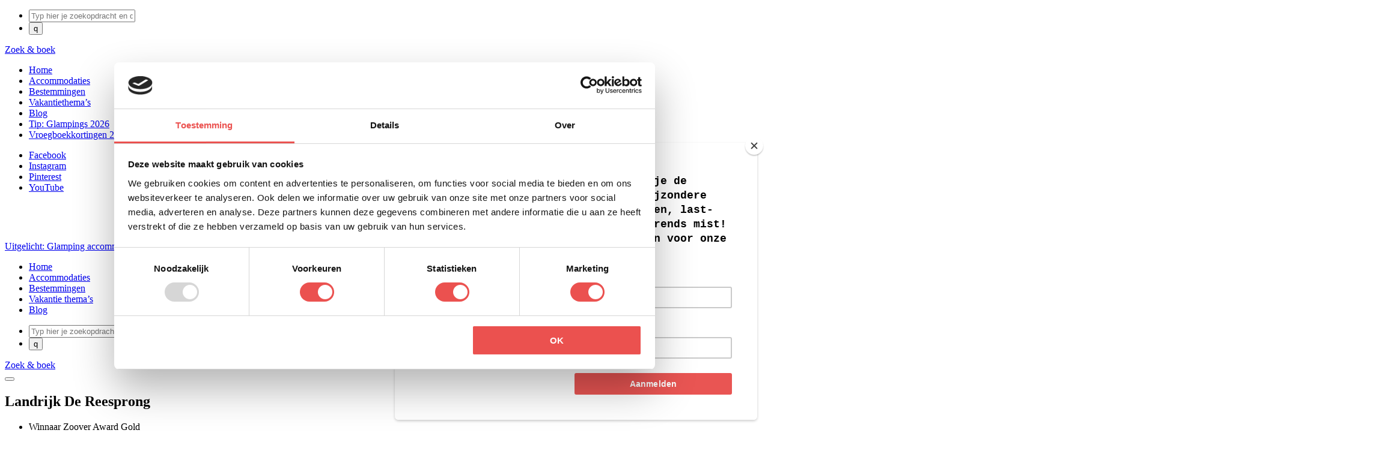

--- FILE ---
content_type: text/html; charset=UTF-8
request_url: https://supertrips.nl/safaritenten-overijssel/
body_size: 21978
content:

<!DOCTYPE html>
<html lang="nl-NL">

<head>

    <meta http-equiv="Content-Type" content="text/html; charset=UTF-8"/>
    <meta name="viewport" content="width=device-width, initial-scale=1, maximum-scale=1"/>

    <link rel="apple-touch-icon" sizes="180x180"
          href="https://supertrips.nl/wp-content/themes/supertrips.nl/assets/images/favicons/apple-touch-icon.png">
    <link rel="icon" type="image/png"
          href="https://supertrips.nl/wp-content/themes/supertrips.nl/assets/images/favicons/favicon-32x32.png" sizes="32x32">
    <link rel="icon" type="image/png"
          href="https://supertrips.nl/wp-content/themes/supertrips.nl/assets/images/favicons/favicon-16x16.png" sizes="16x16">
    <link rel="manifest" href="https://supertrips.nl/wp-content/themes/supertrips.nl/assets/images/favicons/manifest.json">
    <link rel="mask-icon"
          href="https://supertrips.nl/wp-content/themes/supertrips.nl/assets/images/favicons/safari-pinned-tab.svg"
          color="#ea514f">
    <meta name="theme-color" content="#ffffff">

    <title>Landrijk De Reesprong | Buurse | Glamping in Overijssel | Supertrips</title>

    <meta name='robots' content='index, follow, max-image-preview:large, max-snippet:-1, max-video-preview:-1' />
<link rel="alternate" hreflang="nl" href="https://supertrips.nl/safaritenten-overijssel/" />
<link rel="alternate" hreflang="x-default" href="https://supertrips.nl/safaritenten-overijssel/" />

	<!-- This site is optimized with the Yoast SEO Premium plugin v26.7 (Yoast SEO v26.8) - https://yoast.com/product/yoast-seo-premium-wordpress/ -->
	<meta name="description" content="In het prachtige landschap van Twente liggen 2 luxe safaritenten op Landrijk de Reesprong. De safaritenten bevinden zich tussen de weilanden." />
	<link rel="canonical" href="https://supertrips.nl/safaritenten-overijssel/" />
	<meta property="og:locale" content="nl_NL" />
	<meta property="og:type" content="article" />
	<meta property="og:title" content="Safaritenten - Landrijk De Reesprong, Buurse, Glamping in Overijssel, Nederland" />
	<meta property="og:description" content="In het prachtige landschap van Twente liggen 2 luxe safaritenten op Landrijk de Reesprong. De safaritenten bevinden zich tussen de weilanden." />
	<meta property="og:url" content="https://supertrips.nl/safaritenten-overijssel/" />
	<meta property="og:site_name" content="Supertrips.nl" />
	<meta property="article:publisher" content="https://www.facebook.com/supertrips" />
	<meta property="article:modified_time" content="2025-07-08T08:18:46+00:00" />
	<meta property="og:image" content="https://supertrips.nl/wp-content/uploads/2016/12/Landrijk-De-Reesprong-1.jpg" />
	<meta property="og:image:width" content="737" />
	<meta property="og:image:height" content="478" />
	<meta property="og:image:type" content="image/jpeg" />
	<meta name="twitter:card" content="summary_large_image" />
	<meta name="twitter:title" content="Safaritenten - Landrijk De Reesprong, Buurse, Glamping in Overijssel, Nederland" />
	<script type="application/ld+json" class="yoast-schema-graph">{"@context":"https://schema.org","@graph":[{"@type":"WebPage","@id":"https://supertrips.nl/safaritenten-overijssel/","url":"https://supertrips.nl/safaritenten-overijssel/","name":"Landrijk De Reesprong | Buurse | Glamping in Overijssel | Supertrips","isPartOf":{"@id":"https://supertrips.nl/#website"},"primaryImageOfPage":{"@id":"https://supertrips.nl/safaritenten-overijssel/#primaryimage"},"image":{"@id":"https://supertrips.nl/safaritenten-overijssel/#primaryimage"},"thumbnailUrl":"https://supertrips.nl/wp-content/uploads/2016/12/Landrijk-De-Reesprong-1.jpg","datePublished":"2016-12-08T18:42:36+00:00","dateModified":"2025-07-08T08:18:46+00:00","description":"In het prachtige landschap van Twente liggen 2 luxe safaritenten op Landrijk de Reesprong. De safaritenten bevinden zich tussen de weilanden.","breadcrumb":{"@id":"https://supertrips.nl/safaritenten-overijssel/#breadcrumb"},"inLanguage":"nl-NL","potentialAction":[{"@type":"ReadAction","target":["https://supertrips.nl/safaritenten-overijssel/"]}]},{"@type":"ImageObject","inLanguage":"nl-NL","@id":"https://supertrips.nl/safaritenten-overijssel/#primaryimage","url":"https://supertrips.nl/wp-content/uploads/2016/12/Landrijk-De-Reesprong-1.jpg","contentUrl":"https://supertrips.nl/wp-content/uploads/2016/12/Landrijk-De-Reesprong-1.jpg","width":737,"height":478},{"@type":"BreadcrumbList","@id":"https://supertrips.nl/safaritenten-overijssel/#breadcrumb","itemListElement":[{"@type":"ListItem","position":1,"name":"Home","item":"https://supertrips.nl/"},{"@type":"ListItem","position":2,"name":"Landrijk De Reesprong"}]},{"@type":"WebSite","@id":"https://supertrips.nl/#website","url":"https://supertrips.nl/","name":"Supertrips.nl","description":"Bijzondere overnachtingen &amp; hotels","publisher":{"@id":"https://supertrips.nl/#organization"},"potentialAction":[{"@type":"SearchAction","target":{"@type":"EntryPoint","urlTemplate":"https://supertrips.nl/?s={search_term_string}"},"query-input":{"@type":"PropertyValueSpecification","valueRequired":true,"valueName":"search_term_string"}}],"inLanguage":"nl-NL"},{"@type":"Organization","@id":"https://supertrips.nl/#organization","name":"Supertrips | Bijzondere Overnachtingen","alternateName":"Supertrips","url":"https://supertrips.nl/","logo":{"@type":"ImageObject","inLanguage":"nl-NL","@id":"https://supertrips.nl/#/schema/logo/image/","url":"https://supertrips.nl/wp-content/uploads/2016/12/Supertrips_vierkant.png","contentUrl":"https://supertrips.nl/wp-content/uploads/2016/12/Supertrips_vierkant.png","width":827,"height":827,"caption":"Supertrips | Bijzondere Overnachtingen"},"image":{"@id":"https://supertrips.nl/#/schema/logo/image/"},"sameAs":["https://www.facebook.com/supertrips","https://www.instagram.com/supertrips.nl/","https://www.linkedin.com/company/supertrips","https://nl.pinterest.com/supertrips/","https://www.youtube.com/c/SupertripsNl"]}]}</script>
	<!-- / Yoast SEO Premium plugin. -->


<link rel='dns-prefetch' href='//www.googletagmanager.com' />
<style id='wp-img-auto-sizes-contain-inline-css' type='text/css'>
img:is([sizes=auto i],[sizes^="auto," i]){contain-intrinsic-size:3000px 1500px}
/*# sourceURL=wp-img-auto-sizes-contain-inline-css */
</style>

<style id='classic-theme-styles-inline-css' type='text/css'>
/*! This file is auto-generated */
.wp-block-button__link{color:#fff;background-color:#32373c;border-radius:9999px;box-shadow:none;text-decoration:none;padding:calc(.667em + 2px) calc(1.333em + 2px);font-size:1.125em}.wp-block-file__button{background:#32373c;color:#fff;text-decoration:none}
/*# sourceURL=/wp-includes/css/classic-themes.min.css */
</style>
<link rel='stylesheet' id='wpml-legacy-vertical-list-0-css' href='https://supertrips.nl/wp-content/plugins/sitepress-multilingual-cms/templates/language-switchers/legacy-list-vertical/style.min.css?ver=1' type='text/css' media='all' />
<style id='wpml-legacy-vertical-list-0-inline-css' type='text/css'>
.wpml-ls-statics-shortcode_actions{background-color:#eeeeee;}.wpml-ls-statics-shortcode_actions, .wpml-ls-statics-shortcode_actions .wpml-ls-sub-menu, .wpml-ls-statics-shortcode_actions a {border-color:#cdcdcd;}.wpml-ls-statics-shortcode_actions a, .wpml-ls-statics-shortcode_actions .wpml-ls-sub-menu a, .wpml-ls-statics-shortcode_actions .wpml-ls-sub-menu a:link, .wpml-ls-statics-shortcode_actions li:not(.wpml-ls-current-language) .wpml-ls-link, .wpml-ls-statics-shortcode_actions li:not(.wpml-ls-current-language) .wpml-ls-link:link {color:#444444;background-color:#ffffff;}.wpml-ls-statics-shortcode_actions .wpml-ls-sub-menu a:hover,.wpml-ls-statics-shortcode_actions .wpml-ls-sub-menu a:focus, .wpml-ls-statics-shortcode_actions .wpml-ls-sub-menu a:link:hover, .wpml-ls-statics-shortcode_actions .wpml-ls-sub-menu a:link:focus {color:#000000;background-color:#eeeeee;}.wpml-ls-statics-shortcode_actions .wpml-ls-current-language > a {color:#444444;background-color:#ffffff;}.wpml-ls-statics-shortcode_actions .wpml-ls-current-language:hover>a, .wpml-ls-statics-shortcode_actions .wpml-ls-current-language>a:focus {color:#000000;background-color:#eeeeee;}
/*# sourceURL=wpml-legacy-vertical-list-0-inline-css */
</style>
<link rel='stylesheet' id='search-filter-plugin-styles-css' href='https://supertrips.nl/wp-content/plugins/search-filter-pro/public/assets/css/search-filter.min.css?ver=2.5.19' type='text/css' media='all' />
<link rel='stylesheet' id='simple-favorites-css' href='https://supertrips.nl/wp-content/plugins/favorites/assets/css/favorites.css?ver=2.3.6' type='text/css' media='all' />
<link rel='stylesheet' id='supertrips-vendor-css' href='https://supertrips.nl/wp-content/themes/supertrips.nl/pub/vendor.css?ver=1767544834' type='text/css' media='all' />
<link rel='stylesheet' id='supertrips-app-css' href='https://supertrips.nl/wp-content/themes/supertrips.nl/pub/app.css?ver=1767544834' type='text/css' media='all' />
<script type="text/javascript" src="https://supertrips.nl/wp-includes/js/jquery/jquery.min.js?ver=3.7.1" id="jquery-core-js"></script>
<script type="text/javascript" src="https://supertrips.nl/wp-includes/js/jquery/jquery-migrate.min.js?ver=3.4.1&#039; defer " id="jquery-migrate-js"></script>
<script type="text/javascript" id="search-filter-plugin-build-js-extra">
/* <![CDATA[ */
var SF_LDATA = {"ajax_url":"https://supertrips.nl/wp-admin/admin-ajax.php","home_url":"https://supertrips.nl/","extensions":[]};
//# sourceURL=search-filter-plugin-build-js-extra
/* ]]> */
</script>
<script type="text/javascript" src="https://supertrips.nl/wp-content/plugins/search-filter-pro/public/assets/js/search-filter-build.min.js?ver=2.5.19&#039; defer " id="search-filter-plugin-build-js"></script>
<script type="text/javascript" src="https://supertrips.nl/wp-content/plugins/search-filter-pro/public/assets/js/chosen.jquery.min.js?ver=2.5.19" id="search-filter-plugin-chosen-js"></script>
<script type="text/javascript" id="favorites-js-extra">
/* <![CDATA[ */
var favorites_data = {"ajaxurl":"https://supertrips.nl/wp-admin/admin-ajax.php","nonce":"2b411f2d98","favorite":"Voeg toe aan favorieten","favorited":"Verwijder uit favorieten","includecount":"","indicate_loading":"1","loading_text":"","loading_image":"\u003Cspan class=\"sf-icon-spinner-wrapper\"\u003E\u003Ci class=\"sf-icon-spinner\"\u003E\u003C/i\u003E\u003C/span\u003E","loading_image_active":"\u003Cspan class=\"sf-icon-spinner-wrapper active\"\u003E\u003Ci class=\"sf-icon-spinner active\"\u003E\u003C/i\u003E\u003C/span\u003E","loading_image_preload":"1","cache_enabled":"1","button_options":{"button_type":"custom","custom_colors":false,"box_shadow":false,"include_count":false,"default":{"background_default":false,"border_default":false,"text_default":false,"icon_default":false,"count_default":false},"active":{"background_active":false,"border_active":false,"text_active":false,"icon_active":false,"count_active":false}},"authentication_modal_content":"\u003Cp\u003EPlease login to add favorites.\u003C/p\u003E\n\u003Cp\u003E\u003Ca href=\"#\" data-favorites-modal-close=\"\"\u003EDismiss this notice\u003C/a\u003E\u003C/p\u003E\n","authentication_redirect":"","dev_mode":"","logged_in":"","user_id":"0","authentication_redirect_url":"https://supertrips.nl/wp-login.php"};
//# sourceURL=favorites-js-extra
/* ]]> */
</script>
<script type="text/javascript" src="https://supertrips.nl/wp-content/plugins/favorites/assets/js/favorites.min.js?ver=2.3.6&#039; defer " id="favorites-js"></script>
<meta name="generator" content="WPML ver:4.8.6 stt:38;" />
<meta name="generator" content="Site Kit by Google 1.170.0" /><link rel="icon" href="https://supertrips.nl/wp-content/uploads/2016/11/cropped-logo-supertrips-32x32.png" sizes="32x32" />
<link rel="icon" href="https://supertrips.nl/wp-content/uploads/2016/11/cropped-logo-supertrips-192x192.png" sizes="192x192" />
<link rel="apple-touch-icon" href="https://supertrips.nl/wp-content/uploads/2016/11/cropped-logo-supertrips-180x180.png" />
<meta name="msapplication-TileImage" content="https://supertrips.nl/wp-content/uploads/2016/11/cropped-logo-supertrips-270x270.png" />
		<style type="text/css" id="wp-custom-css">
			.single-post .the-content{ width:100%; float:left; background-color:white;}

.jmd-post-template .banner{height:420px;}

.blocks{ padding-left:80px; padding-right:80px}


@media (max-width: 640px){
.blocks{ padding-left:0px; padding-right:0px}
	
} 		</style>
		
    <script>(function(w,d,s,l,i){w[l]=w[l]||[];w[l].push({'gtm.start':
new Date().getTime(),event:'gtm.js'});var f=d.getElementsByTagName(s)[0],
j=d.createElement(s),dl=l!='dataLayer'?'&l='+l:'';j.async=true;j.src=
'https://www.googletagmanager.com/gtm.js?id='+i+dl;f.parentNode.insertBefore(j,f);
})(window,document,'script','dataLayer','GTM-MRBZD2');</script>
    <script type="text/javascript" src="//downloads.mailchimp.com/js/signup-forms/popup/unique-methods/embed.js"
            data-dojo-config="usePlainJson: true, isDebug: false"></script>
    <script type="text/javascript">window.dojoRequire(["mojo/signup-forms/Loader"], function (L) {
            L.start({
                "baseUrl": "mc.us7.list-manage.com",
                "uuid": "80a43b2f984ff55dd38e22c9a",
                "lid": "77e02ca6d8",
                "uniqueMethods": true
            })
        })</script>
    <style>#PopupSignupForm_0 {
            z-index: 910000;
            position: relative;
        }</style>

    <script data-noptimize="1" data-cfasync="false" data-wpfc-render="false">
     (function () {
        let script = document.createElement("script");
        script.async = 1;
        script.src = 'https://emrldtp.cc/NDMyNjcx.js?t=432671';
        document.head.appendChild(script);
     })();
    </script>

    <link rel="preload" href="https://supertrips.nl/wp-content/themes/supertrips.nl/assets/fonts/Supertrips/supertrips.woff"
          as="font" type="font/woff" crossorigin>
    <link rel="preload"
          href="https://supertrips.nl/wp-content/themes/supertrips.nl/assets/fonts/Montserrat/Montserrat-Regular.woff2" as="font"
          type="font/woff2" crossorigin>
    <link rel="preload"
          href="https://supertrips.nl/wp-content/themes/supertrips.nl/assets/fonts/Montserrat/Montserrat-SemiBold.woff2" as="font"
          type="font/woff2" crossorigin>
    <link rel="preload"
          href="https://supertrips.nl/wp-content/themes/supertrips.nl/assets/fonts/MontserratAlternates/MontserratAlternates-SemiBold.woff2"
          as="font" type="font/woff2" crossorigin>
    <link rel="preload"
          href="https://supertrips.nl/wp-content/themes/supertrips.nl/assets/fonts/MontserratAlternates/MontserratAlternates-Bold.woff2"
          as="font" type="font/woff2" crossorigin>
    <link rel="preload" href="https://supertrips.nl/wp-content/themes/supertrips.nl/assets/fonts/OpenSans/OpenSans-Regular.woff2"
          as="font" type="font/woff2" crossorigin>
    <link rel="preload" href="https://supertrips.nl/wp-content/themes/supertrips.nl/assets/fonts/OpenSans/OpenSans-SemiBold.woff2"
          as="font" type="font/woff2" crossorigin>
    <link rel="preload" href="https://supertrips.nl/wp-content/themes/supertrips.nl/assets/fonts/OpenSans/OpenSans-Bold.woff2"
          as="font" type="font/woff2" crossorigin>
<style id='global-styles-inline-css' type='text/css'>
:root{--wp--preset--aspect-ratio--square: 1;--wp--preset--aspect-ratio--4-3: 4/3;--wp--preset--aspect-ratio--3-4: 3/4;--wp--preset--aspect-ratio--3-2: 3/2;--wp--preset--aspect-ratio--2-3: 2/3;--wp--preset--aspect-ratio--16-9: 16/9;--wp--preset--aspect-ratio--9-16: 9/16;--wp--preset--color--black: #000000;--wp--preset--color--cyan-bluish-gray: #abb8c3;--wp--preset--color--white: #ffffff;--wp--preset--color--pale-pink: #f78da7;--wp--preset--color--vivid-red: #cf2e2e;--wp--preset--color--luminous-vivid-orange: #ff6900;--wp--preset--color--luminous-vivid-amber: #fcb900;--wp--preset--color--light-green-cyan: #7bdcb5;--wp--preset--color--vivid-green-cyan: #00d084;--wp--preset--color--pale-cyan-blue: #8ed1fc;--wp--preset--color--vivid-cyan-blue: #0693e3;--wp--preset--color--vivid-purple: #9b51e0;--wp--preset--gradient--vivid-cyan-blue-to-vivid-purple: linear-gradient(135deg,rgb(6,147,227) 0%,rgb(155,81,224) 100%);--wp--preset--gradient--light-green-cyan-to-vivid-green-cyan: linear-gradient(135deg,rgb(122,220,180) 0%,rgb(0,208,130) 100%);--wp--preset--gradient--luminous-vivid-amber-to-luminous-vivid-orange: linear-gradient(135deg,rgb(252,185,0) 0%,rgb(255,105,0) 100%);--wp--preset--gradient--luminous-vivid-orange-to-vivid-red: linear-gradient(135deg,rgb(255,105,0) 0%,rgb(207,46,46) 100%);--wp--preset--gradient--very-light-gray-to-cyan-bluish-gray: linear-gradient(135deg,rgb(238,238,238) 0%,rgb(169,184,195) 100%);--wp--preset--gradient--cool-to-warm-spectrum: linear-gradient(135deg,rgb(74,234,220) 0%,rgb(151,120,209) 20%,rgb(207,42,186) 40%,rgb(238,44,130) 60%,rgb(251,105,98) 80%,rgb(254,248,76) 100%);--wp--preset--gradient--blush-light-purple: linear-gradient(135deg,rgb(255,206,236) 0%,rgb(152,150,240) 100%);--wp--preset--gradient--blush-bordeaux: linear-gradient(135deg,rgb(254,205,165) 0%,rgb(254,45,45) 50%,rgb(107,0,62) 100%);--wp--preset--gradient--luminous-dusk: linear-gradient(135deg,rgb(255,203,112) 0%,rgb(199,81,192) 50%,rgb(65,88,208) 100%);--wp--preset--gradient--pale-ocean: linear-gradient(135deg,rgb(255,245,203) 0%,rgb(182,227,212) 50%,rgb(51,167,181) 100%);--wp--preset--gradient--electric-grass: linear-gradient(135deg,rgb(202,248,128) 0%,rgb(113,206,126) 100%);--wp--preset--gradient--midnight: linear-gradient(135deg,rgb(2,3,129) 0%,rgb(40,116,252) 100%);--wp--preset--font-size--small: 13px;--wp--preset--font-size--medium: 20px;--wp--preset--font-size--large: 36px;--wp--preset--font-size--x-large: 42px;--wp--preset--spacing--20: 0.44rem;--wp--preset--spacing--30: 0.67rem;--wp--preset--spacing--40: 1rem;--wp--preset--spacing--50: 1.5rem;--wp--preset--spacing--60: 2.25rem;--wp--preset--spacing--70: 3.38rem;--wp--preset--spacing--80: 5.06rem;--wp--preset--shadow--natural: 6px 6px 9px rgba(0, 0, 0, 0.2);--wp--preset--shadow--deep: 12px 12px 50px rgba(0, 0, 0, 0.4);--wp--preset--shadow--sharp: 6px 6px 0px rgba(0, 0, 0, 0.2);--wp--preset--shadow--outlined: 6px 6px 0px -3px rgb(255, 255, 255), 6px 6px rgb(0, 0, 0);--wp--preset--shadow--crisp: 6px 6px 0px rgb(0, 0, 0);}:where(.is-layout-flex){gap: 0.5em;}:where(.is-layout-grid){gap: 0.5em;}body .is-layout-flex{display: flex;}.is-layout-flex{flex-wrap: wrap;align-items: center;}.is-layout-flex > :is(*, div){margin: 0;}body .is-layout-grid{display: grid;}.is-layout-grid > :is(*, div){margin: 0;}:where(.wp-block-columns.is-layout-flex){gap: 2em;}:where(.wp-block-columns.is-layout-grid){gap: 2em;}:where(.wp-block-post-template.is-layout-flex){gap: 1.25em;}:where(.wp-block-post-template.is-layout-grid){gap: 1.25em;}.has-black-color{color: var(--wp--preset--color--black) !important;}.has-cyan-bluish-gray-color{color: var(--wp--preset--color--cyan-bluish-gray) !important;}.has-white-color{color: var(--wp--preset--color--white) !important;}.has-pale-pink-color{color: var(--wp--preset--color--pale-pink) !important;}.has-vivid-red-color{color: var(--wp--preset--color--vivid-red) !important;}.has-luminous-vivid-orange-color{color: var(--wp--preset--color--luminous-vivid-orange) !important;}.has-luminous-vivid-amber-color{color: var(--wp--preset--color--luminous-vivid-amber) !important;}.has-light-green-cyan-color{color: var(--wp--preset--color--light-green-cyan) !important;}.has-vivid-green-cyan-color{color: var(--wp--preset--color--vivid-green-cyan) !important;}.has-pale-cyan-blue-color{color: var(--wp--preset--color--pale-cyan-blue) !important;}.has-vivid-cyan-blue-color{color: var(--wp--preset--color--vivid-cyan-blue) !important;}.has-vivid-purple-color{color: var(--wp--preset--color--vivid-purple) !important;}.has-black-background-color{background-color: var(--wp--preset--color--black) !important;}.has-cyan-bluish-gray-background-color{background-color: var(--wp--preset--color--cyan-bluish-gray) !important;}.has-white-background-color{background-color: var(--wp--preset--color--white) !important;}.has-pale-pink-background-color{background-color: var(--wp--preset--color--pale-pink) !important;}.has-vivid-red-background-color{background-color: var(--wp--preset--color--vivid-red) !important;}.has-luminous-vivid-orange-background-color{background-color: var(--wp--preset--color--luminous-vivid-orange) !important;}.has-luminous-vivid-amber-background-color{background-color: var(--wp--preset--color--luminous-vivid-amber) !important;}.has-light-green-cyan-background-color{background-color: var(--wp--preset--color--light-green-cyan) !important;}.has-vivid-green-cyan-background-color{background-color: var(--wp--preset--color--vivid-green-cyan) !important;}.has-pale-cyan-blue-background-color{background-color: var(--wp--preset--color--pale-cyan-blue) !important;}.has-vivid-cyan-blue-background-color{background-color: var(--wp--preset--color--vivid-cyan-blue) !important;}.has-vivid-purple-background-color{background-color: var(--wp--preset--color--vivid-purple) !important;}.has-black-border-color{border-color: var(--wp--preset--color--black) !important;}.has-cyan-bluish-gray-border-color{border-color: var(--wp--preset--color--cyan-bluish-gray) !important;}.has-white-border-color{border-color: var(--wp--preset--color--white) !important;}.has-pale-pink-border-color{border-color: var(--wp--preset--color--pale-pink) !important;}.has-vivid-red-border-color{border-color: var(--wp--preset--color--vivid-red) !important;}.has-luminous-vivid-orange-border-color{border-color: var(--wp--preset--color--luminous-vivid-orange) !important;}.has-luminous-vivid-amber-border-color{border-color: var(--wp--preset--color--luminous-vivid-amber) !important;}.has-light-green-cyan-border-color{border-color: var(--wp--preset--color--light-green-cyan) !important;}.has-vivid-green-cyan-border-color{border-color: var(--wp--preset--color--vivid-green-cyan) !important;}.has-pale-cyan-blue-border-color{border-color: var(--wp--preset--color--pale-cyan-blue) !important;}.has-vivid-cyan-blue-border-color{border-color: var(--wp--preset--color--vivid-cyan-blue) !important;}.has-vivid-purple-border-color{border-color: var(--wp--preset--color--vivid-purple) !important;}.has-vivid-cyan-blue-to-vivid-purple-gradient-background{background: var(--wp--preset--gradient--vivid-cyan-blue-to-vivid-purple) !important;}.has-light-green-cyan-to-vivid-green-cyan-gradient-background{background: var(--wp--preset--gradient--light-green-cyan-to-vivid-green-cyan) !important;}.has-luminous-vivid-amber-to-luminous-vivid-orange-gradient-background{background: var(--wp--preset--gradient--luminous-vivid-amber-to-luminous-vivid-orange) !important;}.has-luminous-vivid-orange-to-vivid-red-gradient-background{background: var(--wp--preset--gradient--luminous-vivid-orange-to-vivid-red) !important;}.has-very-light-gray-to-cyan-bluish-gray-gradient-background{background: var(--wp--preset--gradient--very-light-gray-to-cyan-bluish-gray) !important;}.has-cool-to-warm-spectrum-gradient-background{background: var(--wp--preset--gradient--cool-to-warm-spectrum) !important;}.has-blush-light-purple-gradient-background{background: var(--wp--preset--gradient--blush-light-purple) !important;}.has-blush-bordeaux-gradient-background{background: var(--wp--preset--gradient--blush-bordeaux) !important;}.has-luminous-dusk-gradient-background{background: var(--wp--preset--gradient--luminous-dusk) !important;}.has-pale-ocean-gradient-background{background: var(--wp--preset--gradient--pale-ocean) !important;}.has-electric-grass-gradient-background{background: var(--wp--preset--gradient--electric-grass) !important;}.has-midnight-gradient-background{background: var(--wp--preset--gradient--midnight) !important;}.has-small-font-size{font-size: var(--wp--preset--font-size--small) !important;}.has-medium-font-size{font-size: var(--wp--preset--font-size--medium) !important;}.has-large-font-size{font-size: var(--wp--preset--font-size--large) !important;}.has-x-large-font-size{font-size: var(--wp--preset--font-size--x-large) !important;}
/*# sourceURL=global-styles-inline-css */
</style>
</head>

<body class="wp-singular location-template-default single single-location postid-1330 wp-theme-supertripsnl">
<noscript><iframe src="https://www.googletagmanager.com/ns.html?id=GTM-MRBZD2"
height="0" width="0" style="display:none;visibility:hidden"></iframe></noscript>
<nav class="side-menu">
    <form data-sf-form-id='48784' data-is-rtl='0' data-maintain-state='' data-results-url='https://supertrips.nl/zoeken/' data-ajax-form-url='https://supertrips.nl/?sfid=48784&amp;sf_action=get_data&amp;sf_data=form' data-display-result-method='custom' data-use-history-api='1' data-template-loaded='0' data-lang-code='nl' data-ajax='0' data-init-paged='1' data-auto-update='' action='https://supertrips.nl/zoeken/' method='post' class='searchandfilter' id='search-filter-form-48784' autocomplete='off' data-instance-count='1'><ul><li class="sf-field-search" data-sf-field-name="search" data-sf-field-type="search" data-sf-field-input-type="">		<label>
				   <input placeholder="Typ hier je zoekopdracht en druk op &#039;enter&#039;..." name="_sf_search[]" class="sf-input-text" type="text" value="" title=""></label>		</li><li class="sf-field-submit" data-sf-field-name="submit" data-sf-field-type="submit" data-sf-field-input-type=""><input type="submit" name="_sf_submit" value="q"></li></ul></form>
                <div class="book">
            <a href="https://supertrips.nl/zoeken/" title="Zoek & boek"
               class="btn red small">Zoek & boek</a>
        </div>
    
    <ul id="menu-menu-mobile" class="header-menu"><li id="menu-item-49272" class="menu-item menu-item-type-post_type menu-item-object-page menu-item-home menu-item-49272"><a href="https://supertrips.nl/" class="st-icon-home"><span>Home</span></a></li>
<li id="menu-item-49273" class="menu-item menu-item-type-post_type menu-item-object-page menu-item-49273"><a href="https://supertrips.nl/bijzondere-accommodaties/" class="st-icon-luggage"><span>Accommodaties</span></a></li>
<li id="menu-item-49274" class="menu-item menu-item-type-post_type menu-item-object-page menu-item-49274"><a href="https://supertrips.nl/vakantiebestemmingen/" class="st-icon-world"><span>Bestemmingen</span></a></li>
<li id="menu-item-49275" class="menu-item menu-item-type-post_type menu-item-object-page menu-item-49275"><a href="https://supertrips.nl/thema/" class="st-icon-flipflops"><span>Vakantiethema’s</span></a></li>
<li id="menu-item-49276" class="menu-item menu-item-type-custom menu-item-object-custom menu-item-49276"><a href="/blog" class="st-icon-pen"><span>Blog</span></a></li>
<li id="menu-item-56588" class="menu-item menu-item-type-custom menu-item-object-custom menu-item-56588"><a href="https://supertrips.nl/glamping"><span>Tip: Glampings 2026</span></a></li>
<li id="menu-item-64769" class="menu-item menu-item-type-custom menu-item-object-custom menu-item-64769"><a href="https://supertrips.nl/aanbiedingen/vroegboekkorting/"><span>Vroegboekkortingen 2026</span></a></li>
</ul>
    <ul class="social-media">
            <li>
            <a href="https://www.facebook.com/supertrips" title="Facebook"
               class="st-icon-facebook" aria-label="Facebook" target="_blank" rel="nofollow, noreferrer">
                <span>Facebook</span>
            </a>
        </li>
    
    
            <li>
            <a href="https://www.instagram.com/supertrips.nl" title="Instagram"
               class="st-icon-instagram-logo" aria-label="Instagram" target="_blank" rel="nofollow, noreferrer">
                <span>Instagram</span>
            </a>
        </li>
    
            <li>
            <a href="https://www.pinterest.com/supertrips/" title="Pinterest"
               class="st-icon-pinterest" aria-label="Pinterest" target="_blank" rel="nofollow, noreferrer">
                <span>Pinterest</span>
            </a>
        </li>
    
            <li>
            <a href="https://www.youtube.com/c/SupertripsNl" title="YouTube"
               class="st-icon-youtube" aria-label="YouTube" target="_blank" rel="nofollow, noreferrer">
                <span>YouTube</span>
            </a>
        </li>
    </ul>
</nav>

<header class="page-header">
    <div class="grid">
        <div class="page-header__wrap">
            <a href="https://supertrips.nl/" title="Supertrips.nl"
               class="logo" rel="home">
                <img src="https://supertrips.nl/wp-content/themes/supertrips.nl/assets/images/logo-supertrips.svg"
                     alt="Supertrips.nl" width="83" height="60" loading="lazy"/>
            </a>

                                <div class="page-header__featured">
                        <a class="featured-bar__link" href="https://supertrips.nl/glamping/glamping-nederland/?utm_source=supertrips&utm_medium=uitgelicht-home&utm_campaign=glamping-Nederland"
                           title="Glamping accommodaties in Nederland">
                            <strong class="st-icon-alert"></strong>
                            Uitgelicht: Glamping accommodaties in Nederland                        </a>
                    </div>
                
            <nav class="page-header__nav">
                <ul id="menu-header-menu" class="header-menu"><li id="menu-item-3763" class="menu-item menu-item-type-post_type menu-item-object-page menu-item-home menu-item-3763"><a href="https://supertrips.nl/" class="st-icon-home"><span>Home</span></a></li>
<li id="menu-item-3770" class="menu-item menu-item-type-post_type menu-item-object-page menu-item-3770"><a href="https://supertrips.nl/bijzondere-accommodaties/" class="st-icon-luggage"><span>Accommodaties</span></a></li>
<li id="menu-item-3765" class="menu-item menu-item-type-post_type menu-item-object-page menu-item-3765"><a href="https://supertrips.nl/vakantiebestemmingen/" class="st-icon-world"><span>Bestemmingen</span></a></li>
<li id="menu-item-3768" class="menu-item menu-item-type-post_type menu-item-object-page menu-item-3768"><a href="https://supertrips.nl/thema/" class="st-icon-flipflops"><span>Vakantie thema’s</span></a></li>
<li id="menu-item-75372" class="menu-item menu-item-type-post_type menu-item-object-page current_page_parent menu-item-75372"><a href="https://supertrips.nl/blog/" class="st-icon-pen"><span>Blog</span></a></li>
</ul>            </nav>

            <div class="page-header__search">
                <div class="page-header__search-toggle"></div>
                <div class="page-header__search-form">
                    <form data-sf-form-id='48784' data-is-rtl='0' data-maintain-state='' data-results-url='https://supertrips.nl/zoeken/' data-ajax-form-url='https://supertrips.nl/?sfid=48784&amp;sf_action=get_data&amp;sf_data=form' data-display-result-method='custom' data-use-history-api='1' data-template-loaded='0' data-lang-code='nl' data-ajax='0' data-init-paged='1' data-auto-update='' action='https://supertrips.nl/zoeken/' method='post' class='searchandfilter' id='search-filter-form-48784' autocomplete='off' data-instance-count='2'><ul><li class="sf-field-search" data-sf-field-name="search" data-sf-field-type="search" data-sf-field-input-type="">		<label>
				   <input placeholder="Typ hier je zoekopdracht en druk op &#039;enter&#039;..." name="_sf_search[]" class="sf-input-text" type="text" value="" title=""></label>		</li><li class="sf-field-submit" data-sf-field-name="submit" data-sf-field-type="submit" data-sf-field-input-type=""><input type="submit" name="_sf_submit" value="q"></li></ul></form>                </div>
            </div>

            <div class="page-header__favorites">
                <a href="https://supertrips.nl/favorieten/"
                   title="Favorieten">
						<span id="get_user_favorite_count_ajax">
							<span class="page-header__favorites-loader">
							</span>
						</span>
                    <script>
                        jQuery(document).ready(function () {
                            jQuery.ajax({
                                type: "POST",
                                url: "https://supertrips.nl/wp-admin/admin-ajax.php",
                                data: {
                                    action: 'get_user_favorite_count_ajax',
                                },
                                success: function (output) {
                                    jQuery('#get_user_favorite_count_ajax').html(output);
                                }
                            });
                        });
                    </script>
                </a>
            </div>

                                        <div class="page-header__book">
                    <a href="https://supertrips.nl/zoeken/" title="Zoek & boek"
                       class="button button--bordered-white">Zoek & boek</a>
                </div>
                    </div>

        <button class="side-menu-toggle" aria-label="Mobile menu toggle">
            <span></span>
        </button>

        <span class="layered-nav-close"></span>
    </div>
</header>

<div class="body-container">

<div class="hero-image">
    <div class="hero-image__caption">
        <div class="grid grid--medium">
            <div class="hero-image__type-heading">

                
                                        <h2 class="type-heading type-heading--large type-heading--line type-heading--white">Landrijk De Reesprong</h2>
                    
                
            </div>

                                <div class="hero-image__usps">
                        <ul>

                                                                <li>Winnaar Zoover Award Gold</li>
                                                                    <li>Meehelpen met de boer</li>
                                                                    <li>Direct aan het bos</li>
                                
                        </ul>
                    </div>
                    
        </div>
    </div>

                <div class="hero-image__background">
                            <img src="https://supertrips.nl/wp-content/uploads/2016/12/486.jpg" alt="Supertrips - Landrijk De Reesprong" width="1600" height="460"
                     loading="lazy"/>
                    </div>
    
</div>

<div class="breadcrumbs"><div class="grid"><p class="crumbs"><span><span><a href="https://supertrips.nl/">Home</a></span> / <span class="breadcrumb_last" aria-current="page"><strong>Landrijk De Reesprong</strong></span></span></p></div></div>
<div class="mobile-title">
    <div class="grid">
        
        <div class="wrap">
            
            <h2 class="title">
                Landrijk De Reesprong            </h2>

            <p class="location st-icon-location">
                OverijsselNederland            </p>
        </div>
    </div>
</div>

    <div class="mobile-gallery swiper-container">
        <ul class="swiper-wrapper">
                            <li class="featured-image swiper-slide">
                    <img width="600" height="450" src="https://supertrips.nl/wp-content/uploads/2016/12/Landrijk-De-Reesprong-1-600x450.jpg" class="img-responsive wp-post-image" alt="" decoding="async" fetchpriority="high" />                </li>
            
                            <li class="swiper-slide">
                    <img src="https://supertrips.nl/wp-content/uploads/2016/12/Landrijk-De-Reesprong-600x450.jpg" alt="Landrijk De Reesprong"
                         loading="lazy"/>
                </li>
                            <li class="swiper-slide">
                    <img src="https://supertrips.nl/wp-content/uploads/2017/02/large-7654-600x450.jpg" alt=""
                         loading="lazy"/>
                </li>
                            <li class="swiper-slide">
                    <img src="https://supertrips.nl/wp-content/uploads/2017/02/large-7655-600x450.jpg" alt=""
                         loading="lazy"/>
                </li>
                            <li class="swiper-slide">
                    <img src="https://supertrips.nl/wp-content/uploads/2017/02/large-7656-600x450.jpg" alt=""
                         loading="lazy"/>
                </li>
                            <li class="swiper-slide">
                    <img src="https://supertrips.nl/wp-content/uploads/2017/02/large-7657-600x450.jpg" alt=""
                         loading="lazy"/>
                </li>
                            <li class="swiper-slide">
                    <img src="https://supertrips.nl/wp-content/uploads/2017/02/large-7658-600x450.jpg" alt=""
                         loading="lazy"/>
                </li>
                            <li class="swiper-slide">
                    <img src="https://supertrips.nl/wp-content/uploads/2017/02/large-7659-600x450.jpg" alt=""
                         loading="lazy"/>
                </li>
                            <li class="swiper-slide">
                    <img src="https://supertrips.nl/wp-content/uploads/2017/02/large-7660-600x450.jpg" alt=""
                         loading="lazy"/>
                </li>
            
        </ul>

        <button class="simplefavorite-button loading" data-postid="1330" data-siteid="1" data-groupid="1" data-favoritecount="4" style=""><span class="sf-icon-spinner-wrapper"><i class="sf-icon-spinner"></i></span></button>
        <div class="swiper-button-next"></div>
        <div class="swiper-button-prev"></div>
    </div>

<div class="page-section bgshade soft">
    <div class="grid">
        <div class="gutter-40 clear">
            <div class="summary col-1-2 col-right">
                <p class="location st-icon-location-map">
                    OverijsselNederland                </p>

                <h1 class="title">
                    Landrijk De Reesprong                </h1>

                <div class="wysiwyg short-description">
                                            <p class="desc">
                            
In het prachtige landschap van Twente liggen twee mooie, luxe safaritenten verscholen tegen een bosrand aan. De safaritenten bevinden zich tussen de weilanden, waar de koeien rustig grazen. De safaritenten staan op een boerderij, met melkvee, kleine dieren en akkerbouw.

Als je hier verblijft kan je samen met de boerenfamilie...                        </p>
                    
                    <a href="#tab-general" class="scrollto more st-icon-caret-down"></a>
                </div>

                                    <div class="usps">
                        <ul class="gutter-20 clear">
                                                            <li class="col-1-2 st-icon-check">
                                    Winnaar Zoover Award Gold                                </li>
                                                            <li class="col-1-2 st-icon-check">
                                    Meehelpen met de boer                                </li>
                                                            <li class="col-1-2 st-icon-check">
                                    Direct aan het bos                                </li>
                                                            <li class="col-1-2 st-icon-check">
                                    Vlakbij Haaksbergen                                </li>
                                                    </ul>
                    </div>
                
                <div class="price-wrap gutter-20 clear">
                    <div class="col-1-2">
                                            </div>
                    <div class="col-1-2">
                        <button class="simplefavorite-button loading" data-postid="1330" data-siteid="1" data-groupid="1" data-favoritecount="4" style=""><span class="sf-icon-spinner-wrapper"><i class="sf-icon-spinner"></i></span></button>                    </div>
                </div>

                                
                
                                    
    <div class="suppliers-external">
        <h3 class="title">
            Bekijk de beste prijzen        </h3>

        <p class="desc">De meeste bezoekers vonden de beste prijs voor Landrijk De Reesprong bij:</p>

        <ul class="suppliers">
                            <li class="natuurhuisje">
                    <a href="https://www.natuurhuisje.nl/travel?tt=25355_12_25751_landrijk-reesprong&r=%2Fvakantiehuisje%2F33332" title="Natuurhuisje.nl"
                       rel="nofollow" target="_blank" class="pbtouroperator pbtouroperator-natuurhuisje">
						<span class="supplier-logo">
							<img
                                src="https://supertrips.nl/wp-content/themes/supertrips.nl/assets/images/suppliers/natuurhuisje-logo.jpg"
                                loading="lazy"/>
						</span>
                        <span class="supplier-name">Natuurhuisje.nl</span>
                        <span class="supplier-btn">Bekijk prijs</span>
                    </a>
                </li>
            
                            <li class="booking-com">
                    <a href="https://tp.media/r?marker=647009.landrijk-reesprong&trs=432671&p=2076&u=https%3A%2F%2Fwww.booking.com%2Fhotel%2Fnl%2Flandrijk-de-reesprong.nl.html&campaign_id=84" title="Booking.com"
                       rel="nofollow" target="_blank" class="pbtouroperator pbtouroperator-booking-com">
						<span class="supplier-logo">
							<img
                                src="https://supertrips.nl/wp-content/themes/supertrips.nl/assets/images/suppliers/booking-com-logo.jpg"
                                loading="lazy"/>
						</span>
                        <span class="supplier-name">Booking.com</span>
                        <span class="supplier-btn">Bekijk prijs</span>
                    </a>
                </li>
            
            
            
            
            
            
            
            
            
            
            
            
            
            
            
            
            
            
            
            
            
            
            
            
            
            
            
            
                    </ul>
    </div>
                
                                    <a href="https://supertrips.nl/safaritenten-overijssel/website/" rel="nofollow" target="_blank"
                       class="btn red btn-book st-icon-arrow-right">Bekijk beschikbaarheid & prijzen</a>
                
                                    <div class="usps mobile-usps">

                        <ul class="gutter-20 clear">

                                                            <li class="col-1-2 st-icon-check">Winnaar Zoover Award Gold</li>
                                                            <li class="col-1-2 st-icon-check">Meehelpen met de boer</li>
                                                            <li class="col-1-2 st-icon-check">Direct aan het bos</li>
                                                            <li class="col-1-2 st-icon-check">Vlakbij Haaksbergen</li>
                            
                        </ul>

                    </div>
                
            </div>


            <div class="media col-1-2 col-left">

                                    <div class="featured-image">
                                                <a href="https://supertrips.nl/wp-content/uploads/2016/12/Landrijk-De-Reesprong-1.jpg"
                           data-lightbox="location" title="">
                            <img width="600" height="450" src="https://supertrips.nl/wp-content/uploads/2016/12/Landrijk-De-Reesprong-1-600x450.jpg" class="attachment-medium-4-3 size-medium-4-3 wp-post-image" alt="" decoding="async" />                        </a>
                    </div>
                
                                    <div class="more-views">

                        <ul class="clear">

                            <li class="col-1-3 data-design-thumbnail">
									<a href="https://supertrips.nl/wp-content/uploads/2016/12/Landrijk-De-Reesprong.jpg" title="Landrijk-De-Reesprong" data-lightbox="location">
										<img src="https://supertrips.nl/wp-content/uploads/2016/12/Landrijk-De-Reesprong-600x450.jpg" alt="Landrijk De Reesprong" loading="lazy" />
									</a>
								</li><li class="col-1-3 data-design-thumbnail">
									<a href="https://supertrips.nl/wp-content/uploads/2017/02/large-7654.jpg" title="large-7654.jpg" data-lightbox="location">
										<img src="https://supertrips.nl/wp-content/uploads/2017/02/large-7654-600x450.jpg" alt="" loading="lazy" />
									</a>
								</li><li class="col-1-3 last data-design-thumbnail">
									<div class="wrap">
										<a href="https://supertrips.nl/wp-content/uploads/2017/02/large-7655.jpg" title="large-7655.jpg" data-lightbox="location">
											<img src="https://supertrips.nl/wp-content/uploads/2017/02/large-7655-600x450.jpg" alt="" loading="lazy" />
										</a>
										<span class="total"><span>+6</span></span>
									</div>
								</li><li class="col-1-3 none data-design-thumbnail">
										<a href="https://supertrips.nl/wp-content/uploads/2017/02/large-7656.jpg" title="large-7656.jpg" data-lightbox="location">
											<img src="https://supertrips.nl/wp-content/uploads/2017/02/large-7656-600x450.jpg" alt="" loading="lazy" />
										</a>
								</li><li class="col-1-3 none data-design-thumbnail">
										<a href="https://supertrips.nl/wp-content/uploads/2017/02/large-7657.jpg" title="large-7657.jpg" data-lightbox="location">
											<img src="https://supertrips.nl/wp-content/uploads/2017/02/large-7657-600x450.jpg" alt="" loading="lazy" />
										</a>
								</li><li class="col-1-3 none data-design-thumbnail">
										<a href="https://supertrips.nl/wp-content/uploads/2017/02/large-7658.jpg" title="large-7658.jpg" data-lightbox="location">
											<img src="https://supertrips.nl/wp-content/uploads/2017/02/large-7658-600x450.jpg" alt="" loading="lazy" />
										</a>
								</li><li class="col-1-3 none data-design-thumbnail">
										<a href="https://supertrips.nl/wp-content/uploads/2017/02/large-7659.jpg" title="large-7659.jpg" data-lightbox="location">
											<img src="https://supertrips.nl/wp-content/uploads/2017/02/large-7659-600x450.jpg" alt="" loading="lazy" />
										</a>
								</li><li class="col-1-3 none data-design-thumbnail">
										<a href="https://supertrips.nl/wp-content/uploads/2017/02/large-7660.jpg" title="large-7660.jpg" data-lightbox="location">
											<img src="https://supertrips.nl/wp-content/uploads/2017/02/large-7660-600x450.jpg" alt="" loading="lazy" />
										</a>
								</li>
                        </ul>

                    </div>
                
                                    <div class="maps-embed" id="map" style="height: 240px">

                    </div>
                    <script src="https://unpkg.com/leaflet@1.5.1/dist/leaflet.js"
                            integrity="sha512-GffPMF3RvMeYyc1LWMHtK8EbPv0iNZ8/oTtHPx9/cc2ILxQ+u905qIwdpULaqDkyBKgOaB57QTMg7ztg8Jm2Og=="
                            crossorigin=""></script>
                    <script>
                        var mapOptions = {
                            center: [52.13821421045303, 6.8358788943730815],
                            zoom: 10
                        }
                        // Creating a map object
                        var map = new L.map('map', mapOptions);

                        // Creating a Layer object
                        var layer = new L.TileLayer('https://{s}.tile.openstreetmap.org/{z}/{x}/{y}.png');

                        // Adding layer to the map
                        map.addLayer(layer);

                        // create custom icon
                        var mapsIcon = L.icon({
                            iconUrl: 'https://supertrips.nl/wp-content/themes/supertrips.nl/assets/images/marker.svg',
                            iconSize: [29, 36], // size of the icon
                        });

                        // create marker object, pass custom icon as option, add to map
                        var marker = L.marker([52.13821421045303, 6.8358788943730815], {icon: mapsIcon}).addTo(map);

                    </script>
                
            </div>

        </div>

    </div>

</div>

<div class="page-section nopadding">

    <div class="tabbed-content">

        <ul class="tabs">
            <li class="active">
                <a href="#tab-general">Algemeen</a>
            </li>

                            <li><a href="#tab-facilities">Faciliteiten</a></li>
                            <li><a href="#tab-activities">Activiteiten</a></li>
            
            <li><a href="#tab-extra">Extra info</a></li>
        </ul>

        <div class="tab-content active" id="tab-general">
            <div class="grid">
                                    <div class="intro">
                        <div class="gutter-20 clear">
                            <div class="col-2-3">
                                <h2 class="title">Landrijk De Reesprong</h2>
                            </div>

                            <div class="share-buttons col-1-3 ar">

                                <!-- Sharingbutton Facebook -->
                                <a class="resp-sharing-button__link"
                                   href="https://facebook.com/sharer/sharer.php?u=https://supertrips.nl/safaritenten-overijssel/"
                                   target="_blank" aria-label="Share on Facebook">
                                    <div
                                        class="resp-sharing-button resp-sharing-button--facebook resp-sharing-button--large">
                                        <div aria-hidden="true"
                                             class="resp-sharing-button__icon resp-sharing-button__icon--solid">
                                            <svg version="1.1" x="0px" y="0px" width="24px" height="24px"
                                                 viewBox="0 0 24 24" enable-background="new 0 0 24 24"
                                                 xml:space="preserve">
                                        <g>
                                            <path
                                                d="M18.768,7.465H14.5V5.56c0-0.896,0.594-1.105,1.012-1.105s2.988,0,2.988,0V0.513L14.171,0.5C10.244,0.5,9.5,3.438,9.5,5.32 v2.145h-3v4h3c0,5.212,0,12,0,12h5c0,0,0-6.85,0-12h3.851L18.768,7.465z"/>
                                        </g>
                                    </svg>
                                        </div>
                                    </div>
                                </a>

                                <!-- Sharingbutton Whatsapp -->
                                <a class="resp-sharing-button__link"
                                   href="whatsapp://send?text=https%3A%2F%2Fsupertrips.nl%2Fsafaritenten-overijssel%2F"
                                   data-action="share/whatsapp/share"
                                   title="Deel via Whatsapp" target="_blank"
                                   aria-label="">
                                    <div
                                        class="resp-sharing-button resp-sharing-button--whatsapp resp-sharing-button--small">
                                        <div aria-hidden="true"
                                             class="resp-sharing-button__icon resp-sharing-button__icon--solid">
                                            <svg xmlns="http://www.w3.org/2000/svg" viewBox="0 0 24 24">
                                                <path
                                                    d="M20.1 3.9C17.9 1.7 15 .5 12 .5 5.8.5.7 5.6.7 11.9c0 2 .5 3.9 1.5 5.6L.6 23.4l6-1.6c1.6.9 3.5 1.3 5.4 1.3 6.3 0 11.4-5.1 11.4-11.4-.1-2.8-1.2-5.7-3.3-7.8zM12 21.4c-1.7 0-3.3-.5-4.8-1.3l-.4-.2-3.5 1 1-3.4L4 17c-1-1.5-1.4-3.2-1.4-5.1 0-5.2 4.2-9.4 9.4-9.4 2.5 0 4.9 1 6.7 2.8 1.8 1.8 2.8 4.2 2.8 6.7-.1 5.2-4.3 9.4-9.5 9.4zm5.1-7.1c-.3-.1-1.7-.9-1.9-1-.3-.1-.5-.1-.7.1-.2.3-.8 1-.9 1.1-.2.2-.3.2-.6.1s-1.2-.5-2.3-1.4c-.9-.8-1.4-1.7-1.6-2-.2-.3 0-.5.1-.6s.3-.3.4-.5c.2-.1.3-.3.4-.5.1-.2 0-.4 0-.5C10 9 9.3 7.6 9 7c-.1-.4-.4-.3-.5-.3h-.6s-.4.1-.7.3c-.3.3-1 1-1 2.4s1 2.8 1.1 3c.1.2 2 3.1 4.9 4.3.7.3 1.2.5 1.6.6.7.2 1.3.2 1.8.1.6-.1 1.7-.7 1.9-1.3.2-.7.2-1.2.2-1.3-.1-.3-.3-.4-.6-.5z"/>
                                            </svg>
                                        </div>
                                    </div>
                                </a>

                                <!-- Sharingbutton Twitter -->
                                <a class="resp-sharing-button__link"
                                   href="https://twitter.com/intent/tweet/?text=Landrijk De Reesprong;url=https://supertrips.nl/safaritenten-overijssel/"
                                   target="_blank" aria-label="Share on Twitter">
                                    <div
                                        class="resp-sharing-button resp-sharing-button--twitter resp-sharing-button--large">
                                        <div aria-hidden="true"
                                             class="resp-sharing-button__icon resp-sharing-button__icon--solid">
                                            <svg version="1.1" x="0px" y="0px" width="24px" height="24px"
                                                 viewBox="0 0 24 24" enable-background="new 0 0 24 24"
                                                 xml:space="preserve">
                                        <g>
                                            <path
                                                d="M23.444,4.834c-0.814,0.363-1.5,0.375-2.228,0.016c0.938-0.562,0.981-0.957,1.32-2.019c-0.878,0.521-1.851,0.9-2.886,1.104 C18.823,3.053,17.642,2.5,16.335,2.5c-2.51,0-4.544,2.036-4.544,4.544c0,0.356,0.04,0.703,0.117,1.036 C8.132,7.891,4.783,6.082,2.542,3.332C2.151,4.003,1.927,4.784,1.927,5.617c0,1.577,0.803,2.967,2.021,3.782 C3.203,9.375,2.503,9.171,1.891,8.831C1.89,8.85,1.89,8.868,1.89,8.888c0,2.202,1.566,4.038,3.646,4.456 c-0.666,0.181-1.368,0.209-2.053,0.079c0.579,1.804,2.257,3.118,4.245,3.155C5.783,18.102,3.372,18.737,1,18.459 C3.012,19.748,5.399,20.5,7.966,20.5c8.358,0,12.928-6.924,12.928-12.929c0-0.198-0.003-0.393-0.012-0.588 C21.769,6.343,22.835,5.746,23.444,4.834z"/>
                                        </g>
                                    </svg>
                                        </div>
                                    </div>
                                </a>

                            </div>

                        </div>
                    </div>
                
                <div class="gutter-40 more-info clear">

                    <div class="col-1-2">

                        <div class="wysiwyg">

                            <h1>Glamping in Twente</h1>
<p>In het prachtige landschap van Twente liggen twee mooie, luxe safaritenten verscholen tegen een bosrand aan. De safaritenten bevinden zich tussen de weilanden, waar de koeien rustig grazen. De safaritenten staan op een <strong>boerderij</strong>, met melkvee, kleine dieren en akkerbouw.</p>
<p>Als je hier verblijft kan je samen met de boerenfamilie helpen in de stallen, om alle dieren te voeren en te melken. Of je kan mee op de tractor om het gras te schudden of het stro van het land te halen. En voor kleine en grote speurneuzen is er een speurtocht op de boerderij. In het donker, voor wie durft, is het Boeren loopspel. Na alle belevenissen, gaan de kinderen naar huis met een mooi Boerenknecht Diploma.</p>
<p>Bij de luxe lodges is er veel <strong>buitenspeelgoed</strong> zoals een trampoline, duikelrek, schommel, basketbal, voetbal en nog veel meer. Binnen zijn er vele gezelschapsspellen voor alle leeftijden en speelgoed en boekjes voor de jongsten.</p>
<p><strong>Winnaar Zoover Award Gold </strong>&#8211; Landrijk de Reesprong heeft de Zoover Award Gold gewonnen in 2018 in de categorie vakantiehuizen. Nog een extra reden waarom je eens bij Landrijk de Reesprong moet verblijven!</p>
<h2>Safaritenten in Overijssel</h2>
<p>De ruime safaritenten zijn geschikt voor <strong>zes personen</strong> en van alle gemakken voorzien. De keuken heeft een dubbel keukenblok met vaatwasser, koelkast met vriesvak, gasfornuis, magnetron en uitgebreid servies. Het sanitair bestaat uit een ruime douchecabine, wastafel en toilet. Je slaapt in een heerlijk boxspringbed, en alle bedden zijn al opgemaakt bij aankomst. De vakantie kan direct beginnen!</p>
<p>Zin om te barbecueën? &#8217;s Avonds kan je gebruik maken van de <strong>barbecue,</strong> op hout gestookt, om allerlei gerechten op te bereiden. Bij de safaritent horen ook campingstoelen, waar je lekker op kan relaxen. En &#8217;s ochtends kan je ontbijten aan de picknicktafel, terwijl de vogeltjes hun lied zingen, de konijntjes huppelen over het gras en de reeën springen van bos naar bos. Je bevindt je in een prachtige, natuurrijke omgeving.</p>
<p>In 2014 en 2015 hebben de hosts van Landrijk De Reesprong de Zoover award Gold (winnaar) in ontvangst mogen nemen, met de <strong>beoordelingsscore van 9.5</strong>!</p>

                                                            <p><a href="https://supertrips.nl/safaritenten-overijssel/website/" rel="nofollow" target="_blank"
                                      class="btn red btn-book st-icon-arrow-right">Bekijk beschikbaarheid & prijzen</a>
                                </p>
                            
                        </div>

                    </div>

                    <div class="col-1-2">

                                                    <ul class="the-tags">
                                                                                                        <li><span>boerderij</span></li>

                                                                                                        <li><span>glamping</span></li>

                                                                                                        <li><span>Kleinschalig</span></li>

                                                                                                        <li><span>overijssel</span></li>

                                                                                                        <li><span>Safaritent</span></li>

                                                                                                        <li><span>twente</span></li>

                                                            </ul>
                        
                        
                    </div>

                </div>

            </div>

        </div>

                    <div class="tab-content facilities" id="tab-facilities">

                <div class="grid">

                    <h2 class="title">Faciliteiten</h2>

                    <ul class="gutter-20 clear">

                                                    <li class="col-1-3 st-icon-check">Barbeque</li>
                                                    <li class="col-1-3 st-icon-check">Draadloos internet / Wi-Fi</li>
                                                    <li class="col-1-3 st-icon-check">Fietsverhuur</li>
                                                    <li class="col-1-3 st-icon-check">Internet</li>
                                                    <li class="col-1-3 st-icon-check">Kampvuurplaats</li>
                                                    <li class="col-1-3 st-icon-check">Nette sanitaire voorzieningen</li>
                                                    <li class="col-1-3 st-icon-check">Ontbijtservice</li>
                                                    <li class="col-1-3 st-icon-check">Oplaadpunt voor elektrische fietsen</li>
                                                    <li class="col-1-3 st-icon-check">Parkeergelegenheid (gratis)</li>
                                                    <li class="col-1-3 st-icon-check">Parkeren op privéterrein</li>
                                                    <li class="col-1-3 st-icon-check">Speeltuin</li>
                                                    <li class="col-1-3 st-icon-check">Toeristeninformatie</li>
                                                    <li class="col-1-3 st-icon-check">Voetbalveld</li>
                        
                    </ul>

                </div>

            </div>
        
                    <div class="tab-content activities" id="tab-activities">

                <div class="grid">

                    <h2 class="title">Activiteiten</h2>

                    <ul class="gutter-20 clear">

                                                    <li class="col-1-3 st-icon-check">Attractiepark</li>
                                                    <li class="col-1-3 st-icon-check">Bierproeverij</li>
                                                    <li class="col-1-3 st-icon-check">Bioscoop</li>
                                                    <li class="col-1-3 st-icon-check">Bootverhuur</li>
                                                    <li class="col-1-3 st-icon-check">Bowlen</li>
                                                    <li class="col-1-3 st-icon-check">Brouwerij</li>
                                                    <li class="col-1-3 st-icon-check">Dierentuin</li>
                                                    <li class="col-1-3 st-icon-check">Fietsroutes</li>
                                                    <li class="col-1-3 st-icon-check">Fietsverhuur</li>
                                                    <li class="col-1-3 st-icon-check">G.P.S. Tour</li>
                                                    <li class="col-1-3 st-icon-check">Golfbaan</li>
                                                    <li class="col-1-3 st-icon-check">IJsbaan</li>
                                                    <li class="col-1-3 st-icon-check">Kabelbaan</li>
                                                    <li class="col-1-3 st-icon-check">Kanoën</li>
                                                    <li class="col-1-3 st-icon-check">Kasteel</li>
                                                    <li class="col-1-3 st-icon-check">Kasteeltuin</li>
                                                    <li class="col-1-3 st-icon-check">Klimmen (outdoor)</li>
                                                    <li class="col-1-3 st-icon-check">Klimmuur</li>
                                                    <li class="col-1-3 st-icon-check">Markt</li>
                                                    <li class="col-1-3 st-icon-check">Mountainbike Verhuur</li>
                                                    <li class="col-1-3 st-icon-check">Mountainbiken</li>
                                                    <li class="col-1-3 st-icon-check">Museum</li>
                                                    <li class="col-1-3 st-icon-check">Natuurpark</li>
                                                    <li class="col-1-3 st-icon-check">Paardrijden</li>
                                                    <li class="col-1-3 st-icon-check">Paintball</li>
                                                    <li class="col-1-3 st-icon-check">Pittoresque dorpen</li>
                                                    <li class="col-1-3 st-icon-check">Speeltuin</li>
                                                    <li class="col-1-3 st-icon-check">Strand</li>
                                                    <li class="col-1-3 st-icon-check">Tennisbaan</li>
                                                    <li class="col-1-3 st-icon-check">Vissen</li>
                                                    <li class="col-1-3 st-icon-check">Wandelroutes</li>
                                                    <li class="col-1-3 st-icon-check">Waterpark</li>
                                                    <li class="col-1-3 st-icon-check">Wellness Centrum</li>
                                                    <li class="col-1-3 st-icon-check">Zwembad</li>
                                                    <li class="col-1-3 st-icon-check">Zwemparadijs</li>
                        
                    </ul>

                </div>

            </div>
        
        
        <div class="tab-content extra-info" id="tab-extra">

            <div class="grid">

                <h2 class="title">Extra info</h2>

                <div class="gutter-20 clear">

                    <div class="col-1-2">

                        <dl>

                                                        <dt>Geopend</dt>
                            <dd>
                                                                    Apriltotnovember                                                            </dd>


                            <dt>Huisdieren</dt>
                            <dd>Niet toegestaan</dd>

                            <dt>Invaliden</dt>
                            <dd>Niet geschikt voor invaliden</dd>

                                                            <dt>Inchecken</dt>
                                <dd>15:00:00uur</dd>
                                <dt>Uitchecken</dt>
                                <dd>10:00:00uur</dd>
                            
                                                            <dt>Borg</dt>
                                <dd>&euro; 100,00</dd>
                            
                                                            <dt>Groepen</dt>
                                <dd>
                                    Geschikt als groepsaccommodatie                                </dd>
                            
                        </dl>

                    </div>

                    <div class="col-1-2">

                        <dl>


                                                        <dt>Bedlinnen</dt>
                            <dd>Inclusief</dd>

                                                        <dt>Kinderbed</dt>
                            <dd>
                                                                    Niet beschikbaar                                                            </dd>

                                                        <dt>Ontbijt</dt>
                            <dd>
                                                                    Niet inclusief
                                    (€ 9,00 prijs p.p.p.n.)
                                                            </dd>

                            
                        </dl>

                    </div>

                </div>

            </div>

        </div>

    </div>
</div>

    <div class="page-section linked-accommodations bgshade">
        <div class="grid">
            <div class="hgroup">
                <h2 class="title">Bijzondere overnachtingen op deze locatie</h2>
            </div>
        </div>

        <div class="accommodation-grid gutter-20 carousel swiper-container fullWidth">
            <div class="swiper-wrapper">
                                    <article class="accommodation swiper-slide">

                        <div class="wrap">

                            
                                                            <div class="thumb"
                                     style="background-image:url('https://supertrips.nl/wp-content/uploads/2016/12/Landrijk-De-Reesprong-1-600x450.jpg')">
                                    <img width="600" height="450" src="https://supertrips.nl/wp-content/uploads/2016/12/Landrijk-De-Reesprong-1-600x450.jpg" class="img-rounded img-responsive wp-post-image" alt="" decoding="async" />                                </div>
                            
                            <div class="info">

                                <hroup class="titles">

                                    <h2 class="subtitle">Landrijk De Reesprong</h2>

                                    <h3 class="title">Luxe safaritenten</h3>

                                </hroup>

                                <div class="desc">

                                    <div class="readmore-90">

                                        <p>De luxe safaritenten zijn erg ruim met een binnen afmeting van 9 bij 5 meter. Er is veel leefruimte met een eettafel voor zeker 6 personen en een comfortabele zithoek met televisie. In de safaritent is een ruime keuken, voorzien van alle gemakken. Zoals een vaatwasser, koelkast met vriesvak, magnetron, fornuis en uitgebreid servies en benodigdheden. Het sanitair is ruim, met douchecabine.</p>

                                    </div>

                                </div>

                                <ul class="properties">

                                                                            <li class="pets-allowed clear">
                                                <span
                                                    class="label col-3-5">Huisdieren</span>
                                            <span class="value col-2-5 ar">Niet toegestaan</span>
                                        </li>
                                    
                                                                            <li class="min-persons clear">
                                                <span
                                                    class="label col-3-5">Max. aantal personen</span>
                                            <span class="value col-2-5 ar">6</span>
                                        </li>
                                    
                                </ul>
                            </div>

                                                                                                                            <a href="https://supertrips.nl/safaritenten-overijssel/website/" rel="nofollow"
                                       target="_blank"
                                       class="btn red st-icon-arrow-right pblocatie pblocatie-luxe-safaritenten-486">Prijs & beschikbaarheid</a>

                                                                                    </div>

                    </article>
                            </div>

            <div class="swiper-pagination"></div>
            <div class="swiper-button-next"></div>
            <div class="swiper-button-prev"></div>
        </div>
    </div>

<div class="page-section related-posts bgshade soft">

        <div class="grid">

            <hgroup class="hgroup">

                <h2 class="title">Accommodaties in de omgeving</h2>

            </hgroup>

        </div>

        <div class="location-grid carousel gutter-20 clear swiper-container fullWidth">
            <div class="swiper-wrapper">
                                    <div class="location col-1-3 swiper-slide">

                        <div class="wrap">

                            <div class="thumb">

                                <img width="600" height="450" src="https://supertrips.nl/wp-content/uploads/2021/11/luxe-cabin-overnachting-met-hottub3-600x450.jpg" class="img-responsive wp-post-image" alt="luxe-cabin-overnachting-met-hottub" decoding="async" />
                                
                            </div>

                            <div class="info">

                                <p class="location st-icon-location">

                                    Overijssel &bull;

                                    Nederland
                                </p>

                                <h2 class="title"><a href="https://supertrips.nl/luxe-cabin-overnachting-met-hottub/">Luxe cabin overnachting met hottub</a></h2>

                                <div class="usps">

                                                                            <ul>

                                                                                            <li class="st-icon-check">Je eigen hottub</li>
                                                                                            <li class="st-icon-check">Privé sanitair</li>
                                                                                            <li class="st-icon-check">5-sterren camping</li>
                                            
                                        </ul>
                                    
                                </div>


                                <div class="btn-set clear">

                                    <div class="col-1-2">

                                        <a href="https://supertrips.nl/luxe-cabin-overnachting-met-hottub/website/" rel="nofollow" target="_blank"
                                           class="btn softshade small website-overzicht">Website</a>

                                    </div>

                                    <div class="col-1-2">

                                        <a href="https://supertrips.nl/luxe-cabin-overnachting-met-hottub/" title="Luxe cabin overnachting met hottub"
                                           class="btn red small st-icon-arrow-right"><span>Details</span></a>

                                    </div>

                                </div>

                            </div>

                        </div>

                    </div>
                                    <div class="location col-1-3 swiper-slide">

                        <div class="wrap">

                            <div class="thumb">

                                <img width="600" height="450" src="https://supertrips.nl/wp-content/uploads/2024/05/villapark-eureka12-600x450.jpg" class="img-responsive wp-post-image" alt="villapark eureka" decoding="async" />
                                
                            </div>

                            <div class="info">

                                <p class="location st-icon-location">

                                    Overijssel &bull;

                                    Nederland
                                </p>

                                <h2 class="title"><a href="https://supertrips.nl/bosvillapark-in-twente/">Bosvillapark in Twente</a></h2>

                                <div class="usps">

                                                                            <ul>

                                                                                            <li class="st-icon-check">Beste vakantiepark van Nederland</li>
                                                                                            <li class="st-icon-check">Bungalows met wellness</li>
                                                                                            <li class="st-icon-check">Accommodaties tot 12 personen</li>
                                            
                                        </ul>
                                    
                                </div>


                                <div class="btn-set clear">

                                    <div class="col-1-2">

                                        <a href="https://supertrips.nl/bosvillapark-in-twente/website/" rel="nofollow" target="_blank"
                                           class="btn softshade small website-overzicht">Website</a>

                                    </div>

                                    <div class="col-1-2">

                                        <a href="https://supertrips.nl/bosvillapark-in-twente/" title="Bosvillapark in Twente"
                                           class="btn red small st-icon-arrow-right"><span>Details</span></a>

                                    </div>

                                </div>

                            </div>

                        </div>

                    </div>
                                    <div class="location col-1-3 swiper-slide">

                        <div class="wrap">

                            <div class="thumb">

                                <img width="600" height="450" src="https://supertrips.nl/wp-content/uploads/2024/04/cover_20240109-DickRuumpolFotografie-Schuttenbelt-LR-043-600x450.jpg" class="img-responsive wp-post-image" alt="Terras lodge Twente" decoding="async" />
                                
                            </div>

                            <div class="info">

                                <p class="location st-icon-location">

                                    Overijssel &bull;

                                    Nederland
                                </p>

                                <h2 class="title"><a href="https://supertrips.nl/lodge-met-sauna-en-hottub/">Lodge met sauna en hottub</a></h2>

                                <div class="usps">

                                                                            <ul>

                                                                                            <li class="st-icon-check">Wellness overnachting</li>
                                                                                            <li class="st-icon-check">Rustige ligging</li>
                                                                                            <li class="st-icon-check">In de Reggestreek</li>
                                            
                                        </ul>
                                    
                                </div>


                                <div class="btn-set clear">

                                    <div class="col-1-2">

                                        <a href="https://supertrips.nl/lodge-met-sauna-en-hottub/website/" rel="nofollow" target="_blank"
                                           class="btn softshade small website-overzicht">Website</a>

                                    </div>

                                    <div class="col-1-2">

                                        <a href="https://supertrips.nl/lodge-met-sauna-en-hottub/" title="Lodge met sauna en hottub"
                                           class="btn red small st-icon-arrow-right"><span>Details</span></a>

                                    </div>

                                </div>

                            </div>

                        </div>

                    </div>
                                    <div class="location col-1-3 swiper-slide">

                        <div class="wrap">

                            <div class="thumb">

                                <img width="600" height="450" src="https://supertrips.nl/wp-content/uploads/2024/01/pop-up-glamping-molke4-600x450.jpg" class="img-responsive wp-post-image" alt="pop-up-glamping" decoding="async" />
                                
                            </div>

                            <div class="info">

                                <p class="location st-icon-location">

                                    Overijssel &bull;

                                    Nederland
                                </p>

                                <h2 class="title"><a href="https://supertrips.nl/pop-up-glamping-bij-de-buren/">Pop-up glamping &#8216;Bij de Buren&#8217;</a></h2>

                                <div class="usps">

                                                                            <ul>

                                                                                            <li class="st-icon-check">Aan rivier De Regge</li>
                                                                                            <li class="st-icon-check">Festival sfeertje</li>
                                                                                            <li class="st-icon-check">Luxe glamping tenten</li>
                                            
                                        </ul>
                                    
                                </div>


                                <div class="btn-set clear">

                                    <div class="col-1-2">

                                        <a href="https://supertrips.nl/pop-up-glamping-bij-de-buren/website/" rel="nofollow" target="_blank"
                                           class="btn softshade small website-overzicht">Website</a>

                                    </div>

                                    <div class="col-1-2">

                                        <a href="https://supertrips.nl/pop-up-glamping-bij-de-buren/" title="Pop-up glamping &#8216;Bij de Buren&#8217;"
                                           class="btn red small st-icon-arrow-right"><span>Details</span></a>

                                    </div>

                                </div>

                            </div>

                        </div>

                    </div>
                                    <div class="location col-1-3 swiper-slide">

                        <div class="wrap">

                            <div class="thumb">

                                <img width="600" height="450" src="https://supertrips.nl/wp-content/uploads/2016/12/boomhutvakantie-600x450.jpg" class="img-responsive wp-post-image" alt="boomhutvakantie" decoding="async" />
                                
                            </div>

                            <div class="info">

                                <p class="location st-icon-location">

                                    Overijssel &bull;

                                    Nederland
                                </p>

                                <h2 class="title"><a href="https://supertrips.nl/vakantiepark-molke-glamping/">Vakantiepark Mölke</a></h2>

                                <div class="usps">

                                                                            <ul>

                                                                                            <li class="st-icon-check">Boomhutten</li>
                                                                                            <li class="st-icon-check">Hooibergen</li>
                                                                                            <li class="st-icon-check">Glamplodges</li>
                                            
                                        </ul>
                                    
                                </div>


                                <div class="btn-set clear">

                                    <div class="col-1-2">

                                        <a href="https://supertrips.nl/vakantiepark-molke-glamping/website/" rel="nofollow" target="_blank"
                                           class="btn softshade small website-overzicht">Website</a>

                                    </div>

                                    <div class="col-1-2">

                                        <a href="https://supertrips.nl/vakantiepark-molke-glamping/" title="Vakantiepark Mölke"
                                           class="btn red small st-icon-arrow-right"><span>Details</span></a>

                                    </div>

                                </div>

                            </div>

                        </div>

                    </div>
                            </div>

            <div class="swiper-pagination"></div>
            <div class="swiper-button-next"></div>
            <div class="swiper-button-prev"></div>
        </div>
    </div>

<footer class="page-footer">
        
    <div class="featured-on-bar ac">
        <div class="grid fw">
                            <div class="logo-carousel clear">
                                            <div class="item">
                            <img src="https://supertrips.nl/wp-content/uploads/2016/11/logo-quest-dark.png" alt="Quest logo" width="170" height="72" class="img-responsive" loading="lazy" />                        </div>
                                            <div class="item">
                            <img src="https://supertrips.nl/wp-content/uploads/2016/11/logo-national-geographic-dark.png" alt="Logo National Geographic" width="244" height="72" class="img-responsive" loading="lazy" />                        </div>
                                            <div class="item">
                            <img src="https://supertrips.nl/wp-content/uploads/2016/11/logo-columbus-dark.png" alt="Logo Columbus Travel" width="186" height="72" class="img-responsive" loading="lazy" />                        </div>
                                            <div class="item">
                            <img src="https://supertrips.nl/wp-content/uploads/2017/03/linda-wonen-300x77.png" alt="Linda wonen" width="300" height="77" class="img-responsive" loading="lazy" />                        </div>
                                            <div class="item">
                            <img src="https://supertrips.nl/wp-content/uploads/2017/03/radio-100-p-nl-300x89.png" alt="radio-100-p-nl" width="300" height="89" class="img-responsive" loading="lazy" />                        </div>
                                            <div class="item">
                            <img src="https://supertrips.nl/wp-content/uploads/2017/03/Metro-logo-300x85.png" alt="Metro-logo" width="300" height="85" class="img-responsive" loading="lazy" />                        </div>
                                            <div class="item">
                            <img src="https://supertrips.nl/wp-content/uploads/2017/03/logo-telegraaf-300x64.png" alt="logo telegraaf" width="300" height="64" class="img-responsive" loading="lazy" />                        </div>
                                    </div>
                    </div>
    </div>

        
    <div class="main-area">
        <div class="grid medium">
            <div class="gutter-20 clear">
                <nav class="nav col-1-4">
                    <span class="menu-title">Direct naar</span><ul id="menu-direct-naar" class="menu"><li id="menu-item-19281" class="menu-item menu-item-type-post_type menu-item-object-page menu-item-home menu-item-19281"><a href="https://supertrips.nl/">Home</a></li>
<li id="menu-item-19280" class="menu-item menu-item-type-post_type menu-item-object-page current_page_parent menu-item-19280"><a href="https://supertrips.nl/blog/">Blog</a></li>
<li id="menu-item-19275" class="menu-item menu-item-type-post_type menu-item-object-page menu-item-has-children menu-item-19275"><a href="https://supertrips.nl/bijzondere-accommodaties/">Bijzondere accommodaties</a>
<ul class="sub-menu">
	<li id="menu-item-64771" class="menu-item menu-item-type-post_type menu-item-object-page menu-item-64771"><a href="https://supertrips.nl/glamping/">Glamping</a></li>
	<li id="menu-item-64772" class="menu-item menu-item-type-post_type menu-item-object-page menu-item-64772"><a href="https://supertrips.nl/bijzondere-hotels/">Bijzondere Hotels</a></li>
	<li id="menu-item-64779" class="menu-item menu-item-type-post_type menu-item-object-page menu-item-64779"><a href="https://supertrips.nl/natuur-huisjes/">Natuur Huisjes</a></li>
	<li id="menu-item-66060" class="menu-item menu-item-type-post_type menu-item-object-page menu-item-66060"><a href="https://supertrips.nl/boerderijvakanties/">Boerderijvakanties</a></li>
	<li id="menu-item-64773" class="menu-item menu-item-type-post_type menu-item-object-page menu-item-64773"><a href="https://supertrips.nl/boomhutten/">Boomhutten</a></li>
	<li id="menu-item-66061" class="menu-item menu-item-type-post_type menu-item-object-page menu-item-66061"><a href="https://supertrips.nl/romantische-overnachtingen/">Romantische overnachtingen</a></li>
	<li id="menu-item-64780" class="menu-item menu-item-type-post_type menu-item-object-page menu-item-64780"><a href="https://supertrips.nl/safaritenten/">Safaritenten</a></li>
	<li id="menu-item-64781" class="menu-item menu-item-type-post_type menu-item-object-page menu-item-64781"><a href="https://supertrips.nl/strandhuisjes/">Strandhuisjes</a></li>
	<li id="menu-item-64782" class="menu-item menu-item-type-post_type menu-item-object-page menu-item-64782"><a href="https://supertrips.nl/tiny-houses/">Tiny Houses</a></li>
	<li id="menu-item-64783" class="menu-item menu-item-type-post_type menu-item-object-page menu-item-64783"><a href="https://supertrips.nl/tipi/">Tipi&#8217;s</a></li>
	<li id="menu-item-66059" class="menu-item menu-item-type-post_type menu-item-object-page menu-item-66059"><a href="https://supertrips.nl/groepsaccommodaties/nederland/">Groepsaccommodaties Nederland</a></li>
</ul>
</li>
<li id="menu-item-19274" class="menu-item menu-item-type-post_type menu-item-object-page menu-item-19274"><a href="https://supertrips.nl/vakantiebestemmingen/">Vakantiebestemmingen</a></li>
<li id="menu-item-19276" class="menu-item menu-item-type-post_type menu-item-object-page menu-item-19276"><a href="https://supertrips.nl/thema/">Vakantiethema’s</a></li>
<li id="menu-item-64770" class="menu-item menu-item-type-post_type menu-item-object-page menu-item-64770"><a href="https://supertrips.nl/aanbiedingen/">Aanbiedingen</a></li>
</ul>                </nav>

                <nav class="nav col-1-4">
                    <span class="menu-title">Over Supertrips</span><ul id="menu-over-supertrips" class="menu"><li id="menu-item-19300" class="menu-item menu-item-type-post_type menu-item-object-page menu-item-19300"><a href="https://supertrips.nl/over-ons/">Over ons</a></li>
<li id="menu-item-48879" class="menu-item menu-item-type-post_type menu-item-object-page menu-item-48879"><a href="https://supertrips.nl/referenties/">Referenties</a></li>
<li id="menu-item-34732" class="menu-item menu-item-type-post_type menu-item-object-page menu-item-34732"><a href="https://supertrips.nl/media/">Media</a></li>
<li id="menu-item-19299" class="menu-item menu-item-type-post_type menu-item-object-page menu-item-19299"><a href="https://supertrips.nl/algemene-voorwaarden/">Voorwaarden</a></li>
<li id="menu-item-19298" class="menu-item menu-item-type-post_type menu-item-object-page menu-item-19298"><a href="https://supertrips.nl/privacy/">Privacy Beleid</a></li>
</ul>                </nav>

                <nav class="nav col-1-4">
                    <span class="menu-title">Contact</span><ul id="menu-contact" class="menu"><li id="menu-item-49030" class="menu-item menu-item-type-post_type menu-item-object-page menu-item-49030"><a href="https://supertrips.nl/accommodatie-aanmelden/">Accommodatie aanmelden</a></li>
<li id="menu-item-53907" class="menu-item menu-item-type-post_type menu-item-object-page menu-item-53907"><a href="https://supertrips.nl/werken-bij-supertrips/">Werken bij Supertrips</a></li>
<li id="menu-item-34731" class="menu-item menu-item-type-post_type menu-item-object-page menu-item-34731"><a href="https://supertrips.nl/klanten-service/">Contact</a></li>
<li id="menu-item-19312" class="menu-item menu-item-type-custom menu-item-object-custom menu-item-19312"><a href="mailto:info@supertrips.com">info@supertrips.com</a></li>
</ul>                </nav>

                <nav class="nav col-1-4">
                    <span class="menu-title">Partners</span><ul id="menu-partners" class="menu"><li id="menu-item-49241" class="menu-item menu-item-type-custom menu-item-object-custom menu-item-49241"><a href="https://www.topcamping.nl">Topcamping.nl</a></li>
<li id="menu-item-56589" class="menu-item menu-item-type-custom menu-item-object-custom menu-item-56589"><a href="https://supertrips.nl/eliza-was-here/">Eliza was here</a></li>
<li id="menu-item-54188" class="menu-item menu-item-type-custom menu-item-object-custom menu-item-54188"><a href="https://reis.tui.nl/?tt=433_12_25751_footerlink-tui-last-minute&#038;r=%2Flast-minute%2F">Last-minutes Tui</a></li>
<li id="menu-item-62614" class="menu-item menu-item-type-custom menu-item-object-custom menu-item-62614"><a href="https://supertrips.nl/srprs-me/">srprs.me</a></li>
<li id="menu-item-49161" class="menu-item menu-item-type-custom menu-item-object-custom menu-item-49161"><a href="https://glampings.nl">Glampings.nl</a></li>
<li id="menu-item-87252" class="menu-item menu-item-type-custom menu-item-object-custom menu-item-87252"><a href="https://www.glampings.com/nl/">Glampings.com</a></li>
<li id="menu-item-64774" class="menu-item menu-item-type-post_type menu-item-object-page menu-item-64774"><a href="https://supertrips.nl/dutchen/">Dutchen</a></li>
<li id="menu-item-64775" class="menu-item menu-item-type-post_type menu-item-object-page menu-item-64775"><a href="https://supertrips.nl/landal-parken/">Landal parken</a></li>
<li id="menu-item-64776" class="menu-item menu-item-type-post_type menu-item-object-page menu-item-64776"><a href="https://supertrips.nl/farmcamps/">Farmcamps</a></li>
<li id="menu-item-64777" class="menu-item menu-item-type-post_type menu-item-object-page menu-item-64777"><a href="https://supertrips.nl/vacanceselect/">Vacanceselect NL</a></li>
<li id="menu-item-64778" class="menu-item menu-item-type-post_type menu-item-object-page menu-item-64778"><a href="https://supertrips.nl/safaritenten/het-betere-boerenbed/">BoerenBed</a></li>
</ul>                </nav>
            </div>
        </div>
    </div>

    <div class="bottom-area">
        <div class="grid medium ac">
            <div itemscope="" itemtype="http://schema.org/LocalBusiness" class="ratingcontainer">
                <meta itemprop="name" content="Supertrips.nl">
                <meta itemprop="url" content="https://supertrips.nl/">
                <meta itemprop="priceRange" content="€ 50 - € 2.500,-">
                <div class="avaragenumber" itemprop="aggregateRating" itemscope=""
                     itemtype="http://schema.org/AggregateRating">
                    Gemiddeld geven onze gasten ons een <span
                        itemprop="ratingValue">9.1</span>!
                    <meta itemprop="worstRating" content="1">
                    <meta itemprop="bestRating" content="10">
                    <meta itemprop="ratingCount" content="12">
                    <a href="/referenties"
                       title="Bekijk alle referenties">Bekijk alle referenties</a>
                </div>
                <img itemprop="image"
                     src="https://supertrips.nl/wp-content/themes/supertrips.nl/assets/images/logo-supertrips.jpg"
                     style="display: none;" alt="Supertrips.nl" loading="lazy"/>
            </div>

            <ul class="social-media">
            <li>
            <a href="https://www.facebook.com/supertrips" title="Facebook"
               class="st-icon-facebook" aria-label="Facebook" target="_blank" rel="nofollow, noreferrer">
                <span>Facebook</span>
            </a>
        </li>
    
    
            <li>
            <a href="https://www.instagram.com/supertrips.nl" title="Instagram"
               class="st-icon-instagram-logo" aria-label="Instagram" target="_blank" rel="nofollow, noreferrer">
                <span>Instagram</span>
            </a>
        </li>
    
            <li>
            <a href="https://www.pinterest.com/supertrips/" title="Pinterest"
               class="st-icon-pinterest" aria-label="Pinterest" target="_blank" rel="nofollow, noreferrer">
                <span>Pinterest</span>
            </a>
        </li>
    
            <li>
            <a href="https://www.youtube.com/c/SupertripsNl" title="YouTube"
               class="st-icon-youtube" aria-label="YouTube" target="_blank" rel="nofollow, noreferrer">
                <span>YouTube</span>
            </a>
        </li>
    </ul>

            <div class="footer-text">
                <p><a href="https://supertrips.nl/privacy/" rel="nofollow">Privacy</a> &#8211; <a href="https://supertrips.nl/algemene-voorwaarden/" rel="nofollow">Algemene voorwaarden</a></p>
                <p>Copyright 2026 Supertrips.nl</p>
            </div>
        </div>
    </div>

    <span class="page-footer__to-top-button"></span>
</footer>
</div>

<div class="background-overlay"></div>

<script type="speculationrules">
{"prefetch":[{"source":"document","where":{"and":[{"href_matches":"/*"},{"not":{"href_matches":["/wp-*.php","/wp-admin/*","/wp-content/uploads/*","/wp-content/*","/wp-content/plugins/*","/wp-content/themes/supertrips.nl/*","/*\\?(.+)"]}},{"not":{"selector_matches":"a[rel~=\"nofollow\"]"}},{"not":{"selector_matches":".no-prefetch, .no-prefetch a"}}]},"eagerness":"conservative"}]}
</script>
<script type="text/javascript" src="https://supertrips.nl/wp-includes/js/jquery/ui/core.min.js?ver=1.13.3&#039; defer " id="jquery-ui-core-js"></script>
<script type="text/javascript" src="https://supertrips.nl/wp-includes/js/jquery/ui/datepicker.min.js?ver=1.13.3&#039; defer " id="jquery-ui-datepicker-js"></script>
<script type="text/javascript" id="jquery-ui-datepicker-js-after">
/* <![CDATA[ */
jQuery(function(jQuery){jQuery.datepicker.setDefaults({"closeText":"Sluiten","currentText":"Vandaag","monthNames":["januari","februari","maart","april","mei","juni","juli","augustus","september","oktober","november","december"],"monthNamesShort":["jan","feb","mrt","apr","mei","jun","jul","aug","sep","okt","nov","dec"],"nextText":"Volgende","prevText":"Vorige","dayNames":["zondag","maandag","dinsdag","woensdag","donderdag","vrijdag","zaterdag"],"dayNamesShort":["zo","ma","di","wo","do","vr","za"],"dayNamesMin":["Z","M","D","W","D","V","Z"],"dateFormat":"d MM yy","firstDay":1,"isRTL":false});});
//# sourceURL=jquery-ui-datepicker-js-after
/* ]]> */
</script>
<script type="text/javascript" src="https://supertrips.nl/wp-content/themes/supertrips.nl/pub/vendor.js?ver=1767544834&#039; defer " id="supertrips-vendor-js"></script>
<script type="text/javascript" src="https://supertrips.nl/wp-content/themes/supertrips.nl/pub/swiper.js?ver=1767544834&#039; defer " id="supertrips-swiper-js"></script>
<script type="text/javascript" src="https://supertrips.nl/wp-content/themes/supertrips.nl/pub/app.js?ver=1767544834&#039; defer " id="supertrips-app-js"></script>

</body>
</html>


<!-- Page cached by LiteSpeed Cache 7.7 on 2026-01-20 18:38:35 -->

--- FILE ---
content_type: image/svg+xml
request_url: https://supertrips.nl/wp-content/themes/supertrips.nl/assets/images/marker.svg
body_size: 117
content:
<?xml version="1.0" encoding="UTF-8"?>
<svg width="29px" height="36px" viewBox="0 0 29 36" version="1.1" xmlns="http://www.w3.org/2000/svg"
     xmlns:xlink="http://www.w3.org/1999/xlink">
    <!-- Generator: Sketch 46.2 (44496) - http://www.bohemiancoding.com/sketch -->
    <title>Shape</title>
    <desc>Created with Sketch.</desc>
    <defs></defs>
    <g id="Page-1" stroke="none" stroke-width="1" fill="none" fill-rule="evenodd">
        <path
            d="M14.408,0 C6.67679784,0 0.408,6.41735389 0.408,14.3330943 C0.408,26.247042 14.408,36 14.408,36 C14.408,36 28.408,25.5295805 28.408,14.3320186 C28.408,6.41627824 22.1392022,0 14.408,0 Z M14.408,21.1645751 C10.7204719,21.1645751 7.73262855,18.1054141 7.73262855,14.3320186 C7.73262855,10.5586232 10.7204719,7.49946217 14.408,7.49946217 C18.093427,7.49838652 21.0812703,10.5596988 21.0812703,14.3330943 C21.0802197,18.1064898 18.093427,21.1645751 14.408,21.1645751 Z"
            id="Shape" fill="#EA514F" fill-rule="nonzero"></path>
    </g>
</svg>
